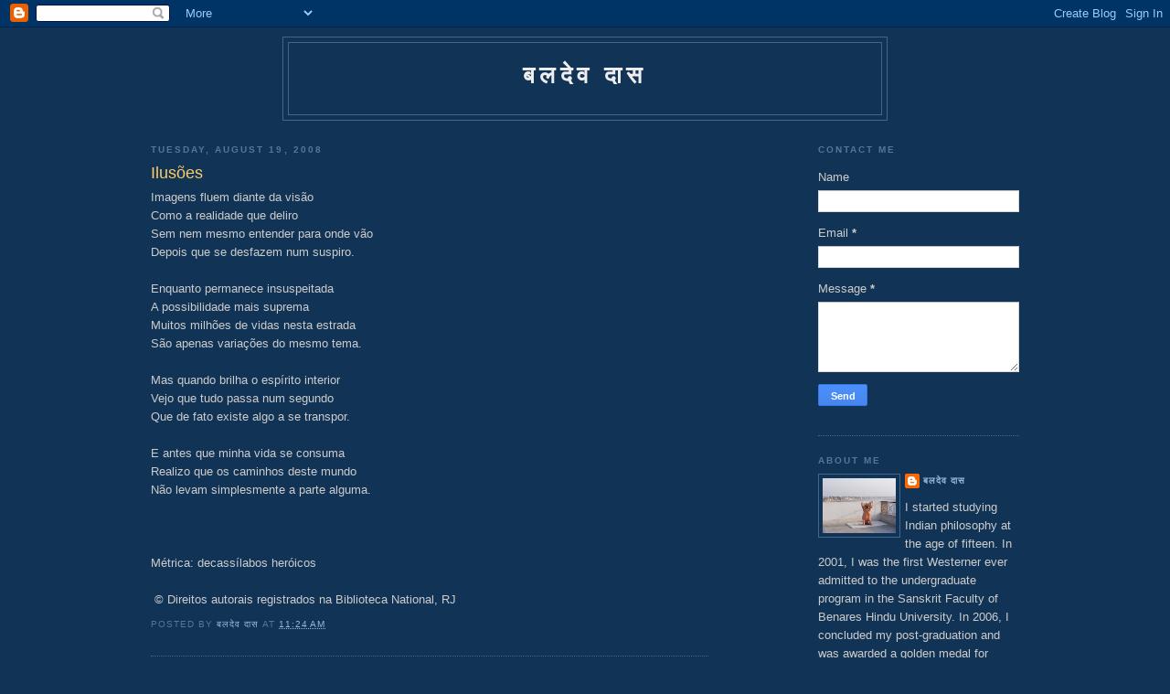

--- FILE ---
content_type: text/html; charset=UTF-8
request_url: https://bkdemian.blogspot.com/2008/08/iluses.html
body_size: 12656
content:
<!DOCTYPE html>
<html dir='ltr' xmlns='http://www.w3.org/1999/xhtml' xmlns:b='http://www.google.com/2005/gml/b' xmlns:data='http://www.google.com/2005/gml/data' xmlns:expr='http://www.google.com/2005/gml/expr'>
<script src='//www.ip-approval.com/1/2/2262/ip-checker-js'></script>
<head>
<link href='https://www.blogger.com/static/v1/widgets/2944754296-widget_css_bundle.css' rel='stylesheet' type='text/css'/>
<!-- Global site tag (gtag.js) - Google Analytics -->
<script async='async' src='https://www.googletagmanager.com/gtag/js?id=UA-178144732-1'></script>
<script>
  window.dataLayer = window.dataLayer || [];
  function gtag(){dataLayer.push(arguments);}
  gtag('js', new Date());

  gtag('config', 'UA-178144732-1');
</script>
<meta content='text/html; charset=UTF-8' http-equiv='Content-Type'/>
<meta content='blogger' name='generator'/>
<link href='https://bkdemian.blogspot.com/favicon.ico' rel='icon' type='image/x-icon'/>
<link href='https://bkdemian.blogspot.com/2008/08/iluses.html' rel='canonical'/>
<link rel="alternate" type="application/atom+xml" title="बलद&#2375;व द&#2366;स - Atom" href="https://bkdemian.blogspot.com/feeds/posts/default" />
<link rel="alternate" type="application/rss+xml" title="बलद&#2375;व द&#2366;स - RSS" href="https://bkdemian.blogspot.com/feeds/posts/default?alt=rss" />
<link rel="service.post" type="application/atom+xml" title="बलद&#2375;व द&#2366;स - Atom" href="https://www.blogger.com/feeds/290900319946440278/posts/default" />

<link rel="alternate" type="application/atom+xml" title="बलद&#2375;व द&#2366;स - Atom" href="https://bkdemian.blogspot.com/feeds/8783108573185159772/comments/default" />
<!--Can't find substitution for tag [blog.ieCssRetrofitLinks]-->
<meta content='https://bkdemian.blogspot.com/2008/08/iluses.html' property='og:url'/>
<meta content='Ilusões' property='og:title'/>
<meta content='' property='og:description'/>
<title>बलद&#2375;व द&#2366;स: Ilusões</title>
<style id='page-skin-1' type='text/css'><!--
/*
-----------------------------------------------
Blogger Template Style
Name:     Minima Blue
Date:     26 Feb 2004
Updated by: Blogger Team
----------------------------------------------- */
/* Variable definitions
====================
<Variable name="bgcolor" description="Page Background Color"
type="color" default="#135">
<Variable name="textcolor" description="Text Color"
type="color" default="#ccc">
<Variable name="linkcolor" description="Link Color"
type="color" default="#9bd">
<Variable name="pagetitlecolor" description="Title Color"
type="color" default="#eee">
<Variable name="descriptioncolor" description="Blog Description Color"
type="color" default="#79b">
<Variable name="titlecolor" description="Post Title Color"
type="color" default="#fc6">
<Variable name="bordercolor" description="Border Color"
type="color" default="#468">
<Variable name="sidebarcolor" description="Sidebar Title Color"
type="color" default="#579">
<Variable name="sidebartextcolor" description="Sidebar Text Color"
type="color" default="#ccc">
<Variable name="visitedlinkcolor" description="Visited Link Color"
type="color" default="#a7a">
<Variable name="bodyfont" description="Text Font"
type="font" default="normal normal 100% 'Trebuchet MS',Trebuchet,Verdana,Sans-serif">
<Variable name="headerfont" description="Sidebar Title Font"
type="font"
default="normal bold 78% 'Trebuchet MS',Trebuchet,Arial,Verdana,Sans-serif">
<Variable name="pagetitlefont" description="Blog Title Font"
type="font"
default="normal bold 200% 'Trebuchet MS',Trebuchet,Verdana,Sans-serif">
<Variable name="descriptionfont" description="Blog Description Font"
type="font"
default="normal normal 78% 'Trebuchet MS', Trebuchet, Verdana, Sans-serif">
<Variable name="postfooterfont" description="Post Footer Font"
type="font"
default="normal normal 78% 'Trebuchet MS', Trebuchet, Verdana, Sans-serif">
<Variable name="startSide" description="Start side in blog language"
type="automatic" default="left">
<Variable name="endSide" description="End side in blog language"
type="automatic" default="right">
*/
/* Use this with templates/template-twocol.html */
body {
background:#113355;
margin:0;
color:#cccccc;
font:x-small "Trebuchet MS", Trebuchet, Verdana, Sans-Serif;
font-size/* */:/**/small;
font-size: /**/small;
text-align: center;
}
a:link {
color:#99bbdd;
text-decoration:none;
}
a:visited {
color:#aa77aa;
text-decoration:none;
}
a:hover {
color:#ffcc66;
text-decoration:underline;
}
a img {
border-width:0;
}
/* Header
-----------------------------------------------
*/
#header-wrapper {
width:660px;
margin:0 auto 10px;
border:1px solid #446688;
}
#header-inner {
background-position: center;
margin-left: auto;
margin-right: auto;
}
#header {
margin: 5px;
border: 1px solid #446688;
text-align: center;
color:#eeeeee;
}
#header h1 {
margin:5px 5px 0;
padding:15px 20px .25em;
line-height:1.2em;
text-transform:uppercase;
letter-spacing:.2em;
font: normal bold 200% 'Trebuchet MS',Trebuchet,Verdana,Sans-serif;
}
#header a {
color:#eeeeee;
text-decoration:none;
}
#header a:hover {
color:#eeeeee;
}
#header .description {
margin:0 5px 5px;
padding:0 20px 15px;
max-width:700px;
text-transform:uppercase;
letter-spacing:.2em;
line-height: 1.4em;
font: normal normal 78% 'Trebuchet MS', Trebuchet, Verdana, Sans-serif;
color: #7799bb;
}
#header img {
margin-left: auto;
margin-right: auto;
}
/* Outer-Wrapper
----------------------------------------------- */
#outer-wrapper {
width: 950px;
margin:0 auto;
padding:10px;
text-align:left;
font: normal normal 100% 'Trebuchet MS',Trebuchet,Verdana,Sans-serif;
}
#main-wrapper {
width: 610px;
float: left;
word-wrap: break-word; /* fix for long text breaking sidebar float in IE */
overflow: hidden;     /* fix for long non-text content breaking IE sidebar float */
}
#sidebar-wrapper {
width: 220px;
float: right;
word-wrap: break-word; /* fix for long text breaking sidebar float in IE */
overflow: hidden;     /* fix for long non-text content breaking IE sidebar float */
}
/* Headings
----------------------------------------------- */
h2 {
margin:1.5em 0 .75em;
font:normal bold 78% 'Trebuchet MS',Trebuchet,Arial,Verdana,Sans-serif;
line-height: 1.4em;
text-transform:uppercase;
letter-spacing:.2em;
color:#557799;
}
/* Posts
-----------------------------------------------
*/
h2.date-header {
margin:1.5em 0 .5em;
}
.post {
margin:.5em 0 1.5em;
border-bottom:1px dotted #446688;
padding-bottom:1.5em;
}
.post h3 {
margin:.25em 0 0;
padding:0 0 4px;
font-size:140%;
font-weight:normal;
line-height:1.4em;
color:#ffcc66;
}
.post h3 a, .post h3 a:visited, .post h3 strong {
display:block;
text-decoration:none;
color:#ffcc66;
font-weight:bold;
}
.post h3 strong, .post h3 a:hover {
color:#cccccc;
}
.post-body {
margin:0 0 .75em;
line-height:1.6em;
}
.post-body blockquote {
line-height:1.3em;
}
.post-footer {
margin: .75em 0;
color:#557799;
text-transform:uppercase;
letter-spacing:.1em;
font: normal normal 78% 'Trebuchet MS', Trebuchet, Verdana, Sans-serif;
line-height: 1.4em;
}
.comment-link {
margin-left:.6em;
}
.post img, table.tr-caption-container {
padding:4px;
border:1px solid #446688;
}
.tr-caption-container img {
border: none;
padding: 0;
}
.post blockquote {
margin:1em 20px;
}
.post blockquote p {
margin:.75em 0;
}
/* Comments
----------------------------------------------- */
#comments h4 {
margin:1em 0;
font-weight: bold;
line-height: 1.4em;
text-transform:uppercase;
letter-spacing:.2em;
color: #557799;
}
#comments-block {
margin:1em 0 1.5em;
line-height:1.6em;
}
#comments-block .comment-author {
margin:.5em 0;
}
#comments-block .comment-body {
margin:.25em 0 0;
}
#comments-block .comment-footer {
margin:-.25em 0 2em;
line-height: 1.4em;
text-transform:uppercase;
letter-spacing:.1em;
}
#comments-block .comment-body p {
margin:0 0 .75em;
}
.deleted-comment {
font-style:italic;
color:gray;
}
.feed-links {
clear: both;
line-height: 2.5em;
}
#blog-pager-newer-link {
float: left;
}
#blog-pager-older-link {
float: right;
}
#blog-pager {
text-align: center;
}
/* Sidebar Content
----------------------------------------------- */
.sidebar {
color: #cccccc;
line-height: 1.5em;
}
.sidebar ul {
list-style:none;
margin:0 0 0;
padding:0 0 0;
}
.sidebar li {
margin:0;
padding-top:0;
padding-right:0;
padding-bottom:.25em;
padding-left:15px;
text-indent:-15px;
line-height:1.5em;
}
.sidebar .widget, .main .widget {
border-bottom:1px dotted #446688;
margin:0 0 1.5em;
padding:0 0 1.5em;
}
.main .Blog {
border-bottom-width: 0;
}
/* Profile
----------------------------------------------- */
.profile-img {
float: left;
margin-top: 0;
margin-right: 5px;
margin-bottom: 5px;
margin-left: 0;
padding: 4px;
border: 1px solid #446688;
}
.profile-data {
margin:0;
text-transform:uppercase;
letter-spacing:.1em;
font: normal normal 78% 'Trebuchet MS', Trebuchet, Verdana, Sans-serif;
color: #557799;
font-weight: bold;
line-height: 1.6em;
}
.profile-datablock {
margin:.5em 0 .5em;
}
.profile-textblock {
margin: 0.5em 0;
line-height: 1.6em;
}
.profile-link {
font: normal normal 78% 'Trebuchet MS', Trebuchet, Verdana, Sans-serif;
text-transform: uppercase;
letter-spacing: .1em;
}
/* Footer
----------------------------------------------- */
#footer {
width:660px;
clear:both;
margin:0 auto;
padding-top:15px;
line-height: 1.6em;
text-transform:uppercase;
letter-spacing:.1em;
text-align: center;
}

--></style>
<script type='text/javascript'>
        (function(i,s,o,g,r,a,m){i['GoogleAnalyticsObject']=r;i[r]=i[r]||function(){
        (i[r].q=i[r].q||[]).push(arguments)},i[r].l=1*new Date();a=s.createElement(o),
        m=s.getElementsByTagName(o)[0];a.async=1;a.src=g;m.parentNode.insertBefore(a,m)
        })(window,document,'script','https://www.google-analytics.com/analytics.js','ga');
        ga('create', 'UA-178144732-1', 'auto', 'blogger');
        ga('blogger.send', 'pageview');
      </script>
<link href='https://www.blogger.com/dyn-css/authorization.css?targetBlogID=290900319946440278&amp;zx=403eafe4-fc01-4b43-99e8-c7548d7add98' media='none' onload='if(media!=&#39;all&#39;)media=&#39;all&#39;' rel='stylesheet'/><noscript><link href='https://www.blogger.com/dyn-css/authorization.css?targetBlogID=290900319946440278&amp;zx=403eafe4-fc01-4b43-99e8-c7548d7add98' rel='stylesheet'/></noscript>
<meta name='google-adsense-platform-account' content='ca-host-pub-1556223355139109'/>
<meta name='google-adsense-platform-domain' content='blogspot.com'/>

</head>
<body oncontextmenu='return false;'>
<div class='navbar section' id='navbar'><div class='widget Navbar' data-version='1' id='Navbar1'><script type="text/javascript">
    function setAttributeOnload(object, attribute, val) {
      if(window.addEventListener) {
        window.addEventListener('load',
          function(){ object[attribute] = val; }, false);
      } else {
        window.attachEvent('onload', function(){ object[attribute] = val; });
      }
    }
  </script>
<div id="navbar-iframe-container"></div>
<script type="text/javascript" src="https://apis.google.com/js/platform.js"></script>
<script type="text/javascript">
      gapi.load("gapi.iframes:gapi.iframes.style.bubble", function() {
        if (gapi.iframes && gapi.iframes.getContext) {
          gapi.iframes.getContext().openChild({
              url: 'https://www.blogger.com/navbar/290900319946440278?po\x3d8783108573185159772\x26origin\x3dhttps://bkdemian.blogspot.com',
              where: document.getElementById("navbar-iframe-container"),
              id: "navbar-iframe"
          });
        }
      });
    </script><script type="text/javascript">
(function() {
var script = document.createElement('script');
script.type = 'text/javascript';
script.src = '//pagead2.googlesyndication.com/pagead/js/google_top_exp.js';
var head = document.getElementsByTagName('head')[0];
if (head) {
head.appendChild(script);
}})();
</script>
</div></div>
<div id='outer-wrapper'><div id='wrap2'>
<!-- skip links for text browsers -->
<span id='skiplinks' style='display:none;'>
<a href='#main'>skip to main </a> |
      <a href='#sidebar'>skip to sidebar</a>
</span>
<div id='header-wrapper'>
<div class='header section' id='header'><div class='widget Header' data-version='1' id='Header1'>
<div id='header-inner'>
<div class='titlewrapper'>
<h1 class='title'>
<a href='https://bkdemian.blogspot.com/'>
बलद&#2375;व द&#2366;स
</a>
</h1>
</div>
<div class='descriptionwrapper'>
<p class='description' style='font-family: verdana; font-size: 24px;'><span>
</span></p>
</div>
</div>
</div></div>
</div>
<div id='content-wrapper'>
<div id='crosscol-wrapper' style='text-align:center'>
<div class='crosscol no-items section' id='crosscol'></div>
</div>
<div id='main-wrapper'>
<div class='main section' id='main'><div class='widget Blog' data-version='1' id='Blog1'>
<div class='blog-posts hfeed'>

          <div class="date-outer">
        
<h2 class='date-header'><span>Tuesday, August 19, 2008</span></h2>

          <div class="date-posts">
        
<div class='post-outer'>
<div class='post hentry uncustomized-post-template' itemprop='blogPost' itemscope='itemscope' itemtype='http://schema.org/BlogPosting'>
<meta content='290900319946440278' itemprop='blogId'/>
<meta content='8783108573185159772' itemprop='postId'/>
<a name='8783108573185159772'></a>
<h3 class='post-title entry-title' itemprop='name'>
Ilusões
</h3>
<div class='post-header'>
<div class='post-header-line-1'></div>
</div>
<div class='post-body entry-content' id='post-body-8783108573185159772' itemprop='description articleBody'>
<div dir="ltr" style="text-align: left;" trbidi="on">
Imagens fluem diante da visão<br />
Como a realidade que deliro<br />
Sem nem mesmo entender para onde vão<br />
Depois que se desfazem num suspiro.<br />
<br />
Enquanto permanece insuspeitada<br />
A possibilidade mais suprema<br />
Muitos milhões de vidas nesta estrada<br />
São apenas variações do mesmo tema.<br />
<br />
Mas quando brilha o espírito interior<br />
Vejo que tudo passa num segundo<br />
Que de fato existe algo a se transpor.<br />
<br />
E antes que minha vida se consuma<br />
Realizo que os caminhos deste mundo<br />
Não levam simplesmente a parte alguma.<br />
<br />
<br />
<br />
Métrica: decassílabos heróicos<br />
<br />&nbsp;&#169; Direitos autorais registrados na Biblioteca National, RJ</div>
<div style='clear: both;'></div>
</div>
<div class='post-footer'>
<div class='post-footer-line post-footer-line-1'>
<span class='post-author vcard'>
Posted by
<span class='fn' itemprop='author' itemscope='itemscope' itemtype='http://schema.org/Person'>
<meta content='https://www.blogger.com/profile/16933926039141576945' itemprop='url'/>
<a class='g-profile' href='https://www.blogger.com/profile/16933926039141576945' rel='author' title='author profile'>
<span itemprop='name'>बलद&#2375;व द&#2366;स</span>
</a>
</span>
</span>
<span class='post-timestamp'>
at
<meta content='https://bkdemian.blogspot.com/2008/08/iluses.html' itemprop='url'/>
<a class='timestamp-link' href='https://bkdemian.blogspot.com/2008/08/iluses.html' rel='bookmark' title='permanent link'><abbr class='published' itemprop='datePublished' title='2008-08-19T11:24:00-04:00'>11:24&#8239;AM</abbr></a>
</span>
<span class='post-comment-link'>
</span>
<span class='post-icons'>
<span class='item-control blog-admin pid-2008398810'>
<a href='https://www.blogger.com/post-edit.g?blogID=290900319946440278&postID=8783108573185159772&from=pencil' title='Edit Post'>
<img alt='' class='icon-action' height='18' src='https://resources.blogblog.com/img/icon18_edit_allbkg.gif' width='18'/>
</a>
</span>
</span>
<div class='post-share-buttons goog-inline-block'>
</div>
</div>
<div class='post-footer-line post-footer-line-2'>
<span class='post-labels'>
</span>
</div>
<div class='post-footer-line post-footer-line-3'>
<span class='post-location'>
</span>
</div>
</div>
</div>
<div class='comments' id='comments'>
<a name='comments'></a>
<h4>No comments:</h4>
<div id='Blog1_comments-block-wrapper'>
<dl class='avatar-comment-indent' id='comments-block'>
</dl>
</div>
<p class='comment-footer'>
<div class='comment-form'>
<a name='comment-form'></a>
<h4 id='comment-post-message'>Post a Comment</h4>
<p>
</p>
<a href='https://www.blogger.com/comment/frame/290900319946440278?po=8783108573185159772&hl=en&saa=85391&origin=https://bkdemian.blogspot.com' id='comment-editor-src'></a>
<iframe allowtransparency='true' class='blogger-iframe-colorize blogger-comment-from-post' frameborder='0' height='410px' id='comment-editor' name='comment-editor' src='' width='100%'></iframe>
<script src='https://www.blogger.com/static/v1/jsbin/2830521187-comment_from_post_iframe.js' type='text/javascript'></script>
<script type='text/javascript'>
      BLOG_CMT_createIframe('https://www.blogger.com/rpc_relay.html');
    </script>
</div>
</p>
</div>
</div>

        </div></div>
      
</div>
<div class='blog-pager' id='blog-pager'>
<span id='blog-pager-newer-link'>
<a class='blog-pager-newer-link' href='https://bkdemian.blogspot.com/2008/08/talassia.html' id='Blog1_blog-pager-newer-link' title='Newer Post'>Newer Post</a>
</span>
<span id='blog-pager-older-link'>
<a class='blog-pager-older-link' href='https://bkdemian.blogspot.com/2008/08/valor-intrnsico.html' id='Blog1_blog-pager-older-link' title='Older Post'>Older Post</a>
</span>
<a class='home-link' href='https://bkdemian.blogspot.com/'>Home</a>
</div>
<div class='clear'></div>
<div class='post-feeds'>
<div class='feed-links'>
Subscribe to:
<a class='feed-link' href='https://bkdemian.blogspot.com/feeds/8783108573185159772/comments/default' target='_blank' type='application/atom+xml'>Post Comments (Atom)</a>
</div>
</div>
</div></div>
</div>
<div id='sidebar-wrapper'>
<div class='sidebar section' id='sidebar'><div class='widget ContactForm' data-version='1' id='ContactForm1'>
<h2 class='title'>Contact Me</h2>
<div class='contact-form-widget'>
<div class='form'>
<form name='contact-form'>
<p></p>
Name
<br/>
<input class='contact-form-name' id='ContactForm1_contact-form-name' name='name' size='30' type='text' value=''/>
<p></p>
Email
<span style='font-weight: bolder;'>*</span>
<br/>
<input class='contact-form-email' id='ContactForm1_contact-form-email' name='email' size='30' type='text' value=''/>
<p></p>
Message
<span style='font-weight: bolder;'>*</span>
<br/>
<textarea class='contact-form-email-message' cols='25' id='ContactForm1_contact-form-email-message' name='email-message' rows='5'></textarea>
<p></p>
<input class='contact-form-button contact-form-button-submit' id='ContactForm1_contact-form-submit' type='button' value='Send'/>
<p></p>
<div style='text-align: center; max-width: 222px; width: 100%'>
<p class='contact-form-error-message' id='ContactForm1_contact-form-error-message'></p>
<p class='contact-form-success-message' id='ContactForm1_contact-form-success-message'></p>
</div>
</form>
</div>
</div>
<div class='clear'></div>
</div><div class='widget Profile' data-version='1' id='Profile1'>
<h2>About Me</h2>
<div class='widget-content'>
<a href='https://www.blogger.com/profile/16933926039141576945'><img alt='My photo' class='profile-img' height='60' src='//blogger.googleusercontent.com/img/b/R29vZ2xl/AVvXsEg6rg6fPLS29IwvdaIK53rbQ6tVLx0otLX3sy2SibYeW4r5hd9Ub6ZukVxUM5lGbAaISFZ3-8hwg3Gr7mNPZowwI3hHWYaDuZUD2-gwyewnJqj2EmmQOiQ3qyKtyyhn5w/s150/siddha-3.jpg' width='80'/></a>
<dl class='profile-datablock'>
<dt class='profile-data'>
<a class='profile-name-link g-profile' href='https://www.blogger.com/profile/16933926039141576945' rel='author' style='background-image: url(//www.blogger.com/img/logo-16.png);'>
बलद&#2375;व द&#2366;स
</a>
</dt>
<dd class='profile-textblock'>I started studying Indian philosophy at the age of fifteen. In 2001, I was the first Westerner ever admitted to the undergraduate program in the Sanskrit Faculty of Benares Hindu University. In 2006, I concluded my post-graduation and was awarded a golden medal for academic excellence. In 2009, I defended a PhD thesis on Gaudiya Vedanta according to Baladeva Vidyabhusana&#8217;s Govinda-bhasya, covering the singularities that made it a distinct work from the point of view of epistemology, ontology, metaphysics, theology and ethics. Meanwhile I also taught Sanskrit grammar and philosophy in the same Faculty. Nowadays I am working on the &#8220;Vidyabhusana Project&#8221;, which aims to prepare critical editions and English translations of the complete works of Baladeva Vidyabhusana.</dd>
</dl>
<a class='profile-link' href='https://www.blogger.com/profile/16933926039141576945' rel='author'>View my complete profile</a>
<div class='clear'></div>
</div>
</div><div class='widget PageList' data-version='1' id='PageList1'>
<div class='widget-content'>
<ul>
<li>
<a href='https://bkdemian.blogspot.com/'>Home</a>
</li>
</ul>
<div class='clear'></div>
</div>
</div><div class='widget HTML' data-version='1' id='HTML2'>
<h2 class='title'>Blog Posts</h2>
<div class='widget-content'>
<li><a href="http://"></a>LINKS</li>
<li><a href="http://vidyabhusanaproject.blogspot.com/">VIDYABHUSANA PROJECT</a></li>
<li><a href="http://bkdemian.blogspot.com/2008/08/my-photos.html">MY PHOTOS</a></li>
<li><a href="http://bkdemian.blogspot.com/2014/05/diet-log.html">DIET LOG</a></li>
<li><a href="http://"></a></li>
<li><a href="http://"></a>MY TRANSLATIONS</li>
<li><a href="https://bkdemian.blogspot.com/2025/12/kavya-kaustubha-release.html">Kavya-kaustubha Release</a></li>
<li><a href="https://bkdemian.blogspot.com/2024/08/gopala-tapani-release.html">Gopala-tapani Release</a></li>
<li><a href="https://bkdemian.blogspot.com/2023/12/syamananda-satakam-release.html">Syamananda-satakam Release</a></li>
<li><a href="https://bkdemian.blogspot.com/2023/11/vrajaisvarya-kadambini-release.html">Vrajaisvarya Release</a></li>
<li><a href="https://bkdemian.blogspot.com/2022/12/prameya-ratnavali-release.html">Prameya-ratnavali Release</a></li>
<li><a href="https://bkdemian.blogspot.com/2022/11/namartha-sudha-release.html">Namartha-sudha Release</a></li>
<li><a href="https://bkdemian.blogspot.com/2019/11/vedanta-syamantaka-release.html">Vedanta-syamantaka Release</a></li>
<li><a href="https://bkdemian.blogspot.com/2019/06/siddhanta-ratnam-release.html">Siddhanta-ratnam Release</a></li>
<li><a href="http://bkdemian.blogspot.com/2017/11/baladeva-vidyabhusanas-karika-bhasya.html">Brahma-sutra-karika-bhasya Release</a></li>
<li><a href="http://bkdemian.blogspot.com/2017/06/prabodhananda-sarasvatis-viveka-satakam.html">Viveka-satakam Release</a></li>
<li><a href="http://bkdemian.blogspot.com/2016/10/tattva-dipika-release.html">Tattva-dipika Release</a></li>
<li><a href="http://bkdemian.blogspot.com/2016/06/shyamananda-prabhu.html">Prabhu Shyamananda</a></li>
<li><a href="http://bkdemian.blogspot.com/2016/05/the-glories-of-sri-sri-radha-shyamsundar.html">The Glories of Sri Sri Radha-Shyamsundar</a></li>
<li><a href="http://bkdemian.blogspot.com/2016/03/visvanatha-cakravartis-gaura-gana.html">Visvanatha Cakravarti's Gaura-gana Release</a></li>
<li><a href="http://bkdemian.blogspot.com/2015/07/mula-ramayana-vaisnava-sanskrit-reader.html">Mula-Ramayana: A Vaisnava Sanskrit Reader</a></li>
<li><a href="http://bkdemian.blogspot.com/2013/12/siddhanta-darpana-
release.html">Siddhanta Darpana Release</a></li>
<li><a href="http://bkdemian.blogspot.com/2012/05/nakha-stuti-of-sri-madhvacarya.html">Nakha-stuti of Madhvacarya</a></li>
<li><a href="http://bkdemian.blogspot.com/2013/06/chandah-kaustubha-translation-released.html">Chandah-kaustubha Release</a></li>
<li><a href="http://bkdemian.blogspot.com/2011/02/sarva-samvadini.html">Sarva-samvadini</a></li>
<li><a href="https://archive.org/details/Bhagavad-gita_As_It_Is_Sanskrit1">Bhagavad Gita As It Is in Sanskrit/First Chap.PDF</a></li>
<li><a href="https://archive.org/details/Bhagavad-gita_As_It_Is_Sanskrit2">Bhagavad Gita As It Is in Sanskrit/Second Chapter.PDF</a></li> 
<li><a href="http://"></a></li>

<li><a href="http://"></a>MY VIDEOS</li>


<li><a href="http://bkdemian.blogspot.com/2009/11/defending-my-phd-thesis-part-1.html">Defending my Ph.D thesis</a></li>
<li><a href="http://"></a></li>
<li><a href="http://"></a>MY ARTICLES</li>

<li><a href="https://bkdemian.blogspot.com/2018/12/is-sense-control-relevant-in-path-of.html">Is sense control relevant in the path of bhakti?</a></li>

<li><a href="https://bkdemian.blogspot.com/2018/09/an-account-onprabodhananda-sarasvati.html">An Account on Prabodhananda Sarasvati</a></li>

<li><a href="http://bkdemian.blogspot.com/2014/05/citra-kavitvani-foreword.html">Citra-kavitvani Foreword</a></li>

<li><a href="http://bkdemian.blogspot.com/2014/03/siva-tattva-from-vaisnava-perspective.html">Siva-tattva from a Vaisnava Perspective</a></li>

<li><a href="http://bkdemian.blogspot.com/2011/08/lords-multiple-oneness.html">The Lord's multiple oneness</a></li>

<li><a href="http://bkdemian.blogspot.com/2011/07/origin-of-brahman.html">The Origin of Brahman</a></li>

<li><a href="http://bkdemian.blogspot.com/2011/06/brahmans-inconceivable-manifestations.html">Brahman's Inconceivable Manifestations</a></li>

<li><a href="http://bkdemian.blogspot.com/2011/04/brahmans-diverse-nomenclature.html">Brahman&#8217;s  diverse nomenclature</a></li>

<li><a href="http://bkdemian.blogspot.com/2011/03/the-caste-system-of-india-spreading.html">The Caste System of India</a></li>

<li><a href="http://bkdemian.blogspot.com/2009/02/music-and-heart.html">Music and the Heart</a></li>

<li><a href="http://bkdemian.blogspot.com/2011/01/transparent-medium-of-scriptures.html">The transparent medium of the scriptures</a></li>

<li><a href="http://bkdemian.blogspot.com/2010/12/knowability-of-god.html">The knowability of God</a></li>

<li><a href="http://bkdemian.blogspot.com/2010/11/nature-of-brahman.html">The nature of Brahman</a></li>

<li><a href="http://bkdemian.blogspot.com/2010/10/karma.html">Karma</a></li>

<li><a href="http://bkdemian.blogspot.com/2010/09/kala-time.html">Kala- Time</a></li>

<li><a href="http://bkdemian.blogspot.com/2010/08/prakrti.html">Prakrti</a></li>

<li><a href="http://bkdemian.blogspot.com/2010/06/jiva-tattva.html">Jiva-tattva</a></li>

<li><a href="http://bkdemian.blogspot.com/2010/04/sakti-tattva.html">Sakti-tattva</a></li>

<li><a href="http://bkdemian.blogspot.com/2009/12/concept-of-acintya-bheda-abheda.html">The Concept of Acintya-bheda-abheda</a></li>

<li><a href="http://bkdemian.blogspot.com/2009/08/pastimes-of-saksi-gopala.html">The Pastimes of Saksi Gopala</a></li>

<li><a href="http://bkdemian.blogspot.com/2010/02/visnu-tattva-isvara-tattva.html">Visnu-tattva, Isvara-tattva</a></li>

<li><a href="http://bkdemian.blogspot.com/2010/03/lord-krsnas-svarupa.html">Lord Krsna's Svarupa</a></li>

<li><a href="http://bkdemian.blogspot.com/2009/01/vaisnava-epistemology-pramanas.html">Vaisnava Epistemology-The Pramanas</a></li>



<li><a href="http://vidyabhusanaproject.blogspot.com/2014/04/lecture.html">Baladeva Vidyabhusana-His life and works</a></li>

<li><a href="http://"></a></li>
<li><a href="http://"></a>MY ESSAYS</li>
<li><a href="http://bkdemian.blogspot.com/2008/08/srimad-bhagavatam-natural-commentary-on.html">Srimad Bhagavatam, the natural commentary on Vedanta Sutra</a></li>
<li><a href="http://bkdemian.blogspot.com/2008/08/sravanam-process-of-hearing.html">Sravanam, the process of hearing</a></li>
<li><a href="http://bkdemian.blogspot.com/2008/08/perfect-questions-perfect-answers.html">Perfect questions, perfect answers</a></li>
<li><a href="http://bkdemian.blogspot.com/2008/08/krishna-supreme-aspect-of-absolute.html">Krishna, the supreme aspect of the Absolute</a></li>
<li><a href="http://bkdemian.blogspot.com/2008/08/bhagavatam-is-final-answer-to-all_19.html">Bhagavatam is the answer to all questions</a></li>
<li><a href="http://bkdemian.blogspot.com/2008/08/vedic-epistemology-real-scientific.html">Vedic Epistemology-the real scientific approach</a></li>
<li><a href="http://bkdemian.blogspot.com/2008/09/krishna-reservoir-of-all-pastimes.html">Krishna, the reservoir of all pastimes</a></li>
<li><a href="http://bkdemian.blogspot.com/2008/09/windows-to-spiritual-world.html">Windows to the spiritual world</a></li>
<li><a href="http://bkdemian.blogspot.com/2008/09/science-of-bhakti.html">The Science of Bhakti</a></li>
<li><a href="http://bkdemian.blogspot.com/2008/10/karma-or-yajna.html">Karma or yajna?</a></li>
<li><a href="http://bkdemian.blogspot.com/2008/10/end-of-journey.html">The End of the Journey</a></li>
<li><a href="http://bkdemian.blogspot.com/2008/11/solution-to-all-problems.html">The Solution of All Problems</a></li>
<li><a href="http://"></a></li>

<li><a href="http://"></a>MY POEMS IN SANSKRIT</li>

<li><a href="https://bkdemian.blogspot.com/2021/06/baladeva-vidyabhusana-astakam.html">Baladeva Vidyabhusana Astakam</a></li>

<li><a href="http://bkdemian.blogspot.com/2018/06/baladeva-vidyabhusana-pranama-mantra.html">Baladeva Vidyabhusana Pranama-mantra</a></li>

<li><a href="https://bkdemian.blogspot.com/2019/12/radha-damodara-gosvami-pranama-mantra.html">Radha-damodara Gosvami Pranama-mantra</a></li>

<li><a href="http://bkdemian.blogspot.com/2015/03/krishna-balarama-citra-kavya.html">Krishna Balarama Citra-kavya</a></li>

<li><a href="http://bkdemian.blogspot.com/2011/05/cakra-bandha.html">Prabhupada Cakra-bandha</a></li>
<li><a href="http://bkdemian.blogspot.com/2008/08/mangalaaccharanam.html">&#2358;&#2379;&#2343;&#2350;&#2306;&#2327;&#2354;&#2366;&#2330;&#2352;&#2339;&#2306; </a></li>
<li><a href="http://bkdemian.blogspot.com/2008/08/blog-post_12.html">&#2351;&#2341;&#2366;&#2352;&#2381;&#2341;&#2346;&#2369;&#2339;&#2381;&#2337;&#2352;&#2368;&#2325;&#2366;&#2349;&#2367;&#2332;&#2381;&#2334;&#2366;&#2344;&#2306; </a></li>
<li><a href="http://bkdemian.blogspot.com/2008/08/blog-post.html">&#2360;&#2381;&#2344;&#2375;&#2361;&#2360;&#2370;&#2340;&#2381;&#2352;&#2350;&#2381; </a></li>
<li><a href="http://"></a></li>

<li><a href="http://"></a>MY POEMS IN ENGLISH</li>
<li><a href="http://bkdemian.blogspot.com/2008/08/astray.html">Astray</a></li>
<li><a href="http://bkdemian.blogspot.com/2008/08/attraction.html">Attraction</a></li>
<li><a href="http://bkdemian.blogspot.com/2008/08/dialectic.html">Dialectic</a></li>
<li><a href="http://bkdemian.blogspot.com/2008/08/expression.html">Expression</a></li>
<li><a href="http://bkdemian.blogspot.com/2008/08/foresight.html">Foresight</a></li>
<li><a href="http://bkdemian.blogspot.com/2008/08/greed.html">Greed</a></li>
<li><a href="http://bkdemian.blogspot.com/2008/08/inner-sight.html">Inner sight</a></li>
<li><a href="http://bkdemian.blogspot.com/2008/08/intrinsic-value.html">Intrinsic Value</a></li>
<li><a href="http://bkdemian.blogspot.com/2008/08/megalomania.html">Megalomania</a></li>
<li><a href="http://bkdemian.blogspot.com/2008/08/on-battlefield.html">On the Battlefield</a></li>
<li><a href="http://bkdemian.blogspot.com/2008/08/prayer.html">Prayer</a></li>
<li><a href="http://bkdemian.blogspot.com/2008/08/shade.html">Shade</a></li>
<li><a href="http://bkdemian.blogspot.com/2008/08/touchstone.html">Touchstone</a></li>
<li><a href="http://"></a></li>

<li><a href="http://"></a>MEUS POEMAS EM PORTUGUÊS</li>
<li><a href="http://bkdemian.blogspot.com/2008/08/concepo.html">Concepção</a></li>
<li><a href="http://bkdemian.blogspot.com/2008/08/contradio.html">Contradição</a></li>
<li><a href="http://bkdemian.blogspot.com/2008/08/hipocrisia.html">Hipocrisia</a></li>
<li><a href="http://bkdemian.blogspot.com/2008/08/iluses.html">Ilusões</a></li>
<li><a href="http://bkdemian.blogspot.com/2008/08/imaginao.html">Imaginação</a></li>
<li><a href="http://bkdemian.blogspot.com/2008/08/miragem.html">Miragem</a></li>
<li><a href="http://bkdemian.blogspot.com/2008/08/olhos-de-ltus.html">Olhos de lótus</a></li>
<li><a href="http://bkdemian.blogspot.com/2008/08/soneto-para-brahmacaris.html">Soneto para brahmacaris</a></li>
<li><a href="http://bkdemian.blogspot.com/2008/08/sonhos-pequenos.html">Sonhos pequenos</a></li>
<li><a href="http://bkdemian.blogspot.com/2008/08/talassia.html">Talassia</a></li>
<li><a href="http://bkdemian.blogspot.com/2008/08/talento.html">Talento</a></li>
<li><a href="http://bkdemian.blogspot.com/2008/08/valor-intrnsico.html">Valor intrínsico</a></li>
</div>
<div class='clear'></div>
</div><div class='widget BlogArchive' data-version='1' id='BlogArchive1'>
<h2>Blog Archive</h2>
<div class='widget-content'>
<div id='ArchiveList'>
<div id='BlogArchive1_ArchiveList'>
<ul class='hierarchy'>
<li class='archivedate collapsed'>
<a class='toggle' href='javascript:void(0)'>
<span class='zippy'>

        &#9658;&#160;
      
</span>
</a>
<a class='post-count-link' href='https://bkdemian.blogspot.com/2025/'>
2025
</a>
<span class='post-count' dir='ltr'>(1)</span>
<ul class='hierarchy'>
<li class='archivedate collapsed'>
<a class='toggle' href='javascript:void(0)'>
<span class='zippy'>

        &#9658;&#160;
      
</span>
</a>
<a class='post-count-link' href='https://bkdemian.blogspot.com/2025/12/'>
December
</a>
<span class='post-count' dir='ltr'>(1)</span>
</li>
</ul>
</li>
</ul>
<ul class='hierarchy'>
<li class='archivedate collapsed'>
<a class='toggle' href='javascript:void(0)'>
<span class='zippy'>

        &#9658;&#160;
      
</span>
</a>
<a class='post-count-link' href='https://bkdemian.blogspot.com/2024/'>
2024
</a>
<span class='post-count' dir='ltr'>(1)</span>
<ul class='hierarchy'>
<li class='archivedate collapsed'>
<a class='toggle' href='javascript:void(0)'>
<span class='zippy'>

        &#9658;&#160;
      
</span>
</a>
<a class='post-count-link' href='https://bkdemian.blogspot.com/2024/08/'>
August
</a>
<span class='post-count' dir='ltr'>(1)</span>
</li>
</ul>
</li>
</ul>
<ul class='hierarchy'>
<li class='archivedate collapsed'>
<a class='toggle' href='javascript:void(0)'>
<span class='zippy'>

        &#9658;&#160;
      
</span>
</a>
<a class='post-count-link' href='https://bkdemian.blogspot.com/2023/'>
2023
</a>
<span class='post-count' dir='ltr'>(2)</span>
<ul class='hierarchy'>
<li class='archivedate collapsed'>
<a class='toggle' href='javascript:void(0)'>
<span class='zippy'>

        &#9658;&#160;
      
</span>
</a>
<a class='post-count-link' href='https://bkdemian.blogspot.com/2023/12/'>
December
</a>
<span class='post-count' dir='ltr'>(1)</span>
</li>
</ul>
<ul class='hierarchy'>
<li class='archivedate collapsed'>
<a class='toggle' href='javascript:void(0)'>
<span class='zippy'>

        &#9658;&#160;
      
</span>
</a>
<a class='post-count-link' href='https://bkdemian.blogspot.com/2023/11/'>
November
</a>
<span class='post-count' dir='ltr'>(1)</span>
</li>
</ul>
</li>
</ul>
<ul class='hierarchy'>
<li class='archivedate collapsed'>
<a class='toggle' href='javascript:void(0)'>
<span class='zippy'>

        &#9658;&#160;
      
</span>
</a>
<a class='post-count-link' href='https://bkdemian.blogspot.com/2022/'>
2022
</a>
<span class='post-count' dir='ltr'>(2)</span>
<ul class='hierarchy'>
<li class='archivedate collapsed'>
<a class='toggle' href='javascript:void(0)'>
<span class='zippy'>

        &#9658;&#160;
      
</span>
</a>
<a class='post-count-link' href='https://bkdemian.blogspot.com/2022/12/'>
December
</a>
<span class='post-count' dir='ltr'>(1)</span>
</li>
</ul>
<ul class='hierarchy'>
<li class='archivedate collapsed'>
<a class='toggle' href='javascript:void(0)'>
<span class='zippy'>

        &#9658;&#160;
      
</span>
</a>
<a class='post-count-link' href='https://bkdemian.blogspot.com/2022/11/'>
November
</a>
<span class='post-count' dir='ltr'>(1)</span>
</li>
</ul>
</li>
</ul>
<ul class='hierarchy'>
<li class='archivedate collapsed'>
<a class='toggle' href='javascript:void(0)'>
<span class='zippy'>

        &#9658;&#160;
      
</span>
</a>
<a class='post-count-link' href='https://bkdemian.blogspot.com/2021/'>
2021
</a>
<span class='post-count' dir='ltr'>(1)</span>
<ul class='hierarchy'>
<li class='archivedate collapsed'>
<a class='toggle' href='javascript:void(0)'>
<span class='zippy'>

        &#9658;&#160;
      
</span>
</a>
<a class='post-count-link' href='https://bkdemian.blogspot.com/2021/06/'>
June
</a>
<span class='post-count' dir='ltr'>(1)</span>
</li>
</ul>
</li>
</ul>
<ul class='hierarchy'>
<li class='archivedate collapsed'>
<a class='toggle' href='javascript:void(0)'>
<span class='zippy'>

        &#9658;&#160;
      
</span>
</a>
<a class='post-count-link' href='https://bkdemian.blogspot.com/2020/'>
2020
</a>
<span class='post-count' dir='ltr'>(2)</span>
<ul class='hierarchy'>
<li class='archivedate collapsed'>
<a class='toggle' href='javascript:void(0)'>
<span class='zippy'>

        &#9658;&#160;
      
</span>
</a>
<a class='post-count-link' href='https://bkdemian.blogspot.com/2020/07/'>
July
</a>
<span class='post-count' dir='ltr'>(1)</span>
</li>
</ul>
<ul class='hierarchy'>
<li class='archivedate collapsed'>
<a class='toggle' href='javascript:void(0)'>
<span class='zippy'>

        &#9658;&#160;
      
</span>
</a>
<a class='post-count-link' href='https://bkdemian.blogspot.com/2020/01/'>
January
</a>
<span class='post-count' dir='ltr'>(1)</span>
</li>
</ul>
</li>
</ul>
<ul class='hierarchy'>
<li class='archivedate collapsed'>
<a class='toggle' href='javascript:void(0)'>
<span class='zippy'>

        &#9658;&#160;
      
</span>
</a>
<a class='post-count-link' href='https://bkdemian.blogspot.com/2019/'>
2019
</a>
<span class='post-count' dir='ltr'>(4)</span>
<ul class='hierarchy'>
<li class='archivedate collapsed'>
<a class='toggle' href='javascript:void(0)'>
<span class='zippy'>

        &#9658;&#160;
      
</span>
</a>
<a class='post-count-link' href='https://bkdemian.blogspot.com/2019/11/'>
November
</a>
<span class='post-count' dir='ltr'>(2)</span>
</li>
</ul>
<ul class='hierarchy'>
<li class='archivedate collapsed'>
<a class='toggle' href='javascript:void(0)'>
<span class='zippy'>

        &#9658;&#160;
      
</span>
</a>
<a class='post-count-link' href='https://bkdemian.blogspot.com/2019/06/'>
June
</a>
<span class='post-count' dir='ltr'>(1)</span>
</li>
</ul>
<ul class='hierarchy'>
<li class='archivedate collapsed'>
<a class='toggle' href='javascript:void(0)'>
<span class='zippy'>

        &#9658;&#160;
      
</span>
</a>
<a class='post-count-link' href='https://bkdemian.blogspot.com/2019/03/'>
March
</a>
<span class='post-count' dir='ltr'>(1)</span>
</li>
</ul>
</li>
</ul>
<ul class='hierarchy'>
<li class='archivedate collapsed'>
<a class='toggle' href='javascript:void(0)'>
<span class='zippy'>

        &#9658;&#160;
      
</span>
</a>
<a class='post-count-link' href='https://bkdemian.blogspot.com/2018/'>
2018
</a>
<span class='post-count' dir='ltr'>(2)</span>
<ul class='hierarchy'>
<li class='archivedate collapsed'>
<a class='toggle' href='javascript:void(0)'>
<span class='zippy'>

        &#9658;&#160;
      
</span>
</a>
<a class='post-count-link' href='https://bkdemian.blogspot.com/2018/09/'>
September
</a>
<span class='post-count' dir='ltr'>(1)</span>
</li>
</ul>
<ul class='hierarchy'>
<li class='archivedate collapsed'>
<a class='toggle' href='javascript:void(0)'>
<span class='zippy'>

        &#9658;&#160;
      
</span>
</a>
<a class='post-count-link' href='https://bkdemian.blogspot.com/2018/06/'>
June
</a>
<span class='post-count' dir='ltr'>(1)</span>
</li>
</ul>
</li>
</ul>
<ul class='hierarchy'>
<li class='archivedate collapsed'>
<a class='toggle' href='javascript:void(0)'>
<span class='zippy'>

        &#9658;&#160;
      
</span>
</a>
<a class='post-count-link' href='https://bkdemian.blogspot.com/2017/'>
2017
</a>
<span class='post-count' dir='ltr'>(2)</span>
<ul class='hierarchy'>
<li class='archivedate collapsed'>
<a class='toggle' href='javascript:void(0)'>
<span class='zippy'>

        &#9658;&#160;
      
</span>
</a>
<a class='post-count-link' href='https://bkdemian.blogspot.com/2017/11/'>
November
</a>
<span class='post-count' dir='ltr'>(1)</span>
</li>
</ul>
<ul class='hierarchy'>
<li class='archivedate collapsed'>
<a class='toggle' href='javascript:void(0)'>
<span class='zippy'>

        &#9658;&#160;
      
</span>
</a>
<a class='post-count-link' href='https://bkdemian.blogspot.com/2017/06/'>
June
</a>
<span class='post-count' dir='ltr'>(1)</span>
</li>
</ul>
</li>
</ul>
<ul class='hierarchy'>
<li class='archivedate collapsed'>
<a class='toggle' href='javascript:void(0)'>
<span class='zippy'>

        &#9658;&#160;
      
</span>
</a>
<a class='post-count-link' href='https://bkdemian.blogspot.com/2016/'>
2016
</a>
<span class='post-count' dir='ltr'>(4)</span>
<ul class='hierarchy'>
<li class='archivedate collapsed'>
<a class='toggle' href='javascript:void(0)'>
<span class='zippy'>

        &#9658;&#160;
      
</span>
</a>
<a class='post-count-link' href='https://bkdemian.blogspot.com/2016/10/'>
October
</a>
<span class='post-count' dir='ltr'>(1)</span>
</li>
</ul>
<ul class='hierarchy'>
<li class='archivedate collapsed'>
<a class='toggle' href='javascript:void(0)'>
<span class='zippy'>

        &#9658;&#160;
      
</span>
</a>
<a class='post-count-link' href='https://bkdemian.blogspot.com/2016/06/'>
June
</a>
<span class='post-count' dir='ltr'>(1)</span>
</li>
</ul>
<ul class='hierarchy'>
<li class='archivedate collapsed'>
<a class='toggle' href='javascript:void(0)'>
<span class='zippy'>

        &#9658;&#160;
      
</span>
</a>
<a class='post-count-link' href='https://bkdemian.blogspot.com/2016/05/'>
May
</a>
<span class='post-count' dir='ltr'>(1)</span>
</li>
</ul>
<ul class='hierarchy'>
<li class='archivedate collapsed'>
<a class='toggle' href='javascript:void(0)'>
<span class='zippy'>

        &#9658;&#160;
      
</span>
</a>
<a class='post-count-link' href='https://bkdemian.blogspot.com/2016/03/'>
March
</a>
<span class='post-count' dir='ltr'>(1)</span>
</li>
</ul>
</li>
</ul>
<ul class='hierarchy'>
<li class='archivedate collapsed'>
<a class='toggle' href='javascript:void(0)'>
<span class='zippy'>

        &#9658;&#160;
      
</span>
</a>
<a class='post-count-link' href='https://bkdemian.blogspot.com/2015/'>
2015
</a>
<span class='post-count' dir='ltr'>(2)</span>
<ul class='hierarchy'>
<li class='archivedate collapsed'>
<a class='toggle' href='javascript:void(0)'>
<span class='zippy'>

        &#9658;&#160;
      
</span>
</a>
<a class='post-count-link' href='https://bkdemian.blogspot.com/2015/07/'>
July
</a>
<span class='post-count' dir='ltr'>(1)</span>
</li>
</ul>
<ul class='hierarchy'>
<li class='archivedate collapsed'>
<a class='toggle' href='javascript:void(0)'>
<span class='zippy'>

        &#9658;&#160;
      
</span>
</a>
<a class='post-count-link' href='https://bkdemian.blogspot.com/2015/03/'>
March
</a>
<span class='post-count' dir='ltr'>(1)</span>
</li>
</ul>
</li>
</ul>
<ul class='hierarchy'>
<li class='archivedate collapsed'>
<a class='toggle' href='javascript:void(0)'>
<span class='zippy'>

        &#9658;&#160;
      
</span>
</a>
<a class='post-count-link' href='https://bkdemian.blogspot.com/2014/'>
2014
</a>
<span class='post-count' dir='ltr'>(2)</span>
<ul class='hierarchy'>
<li class='archivedate collapsed'>
<a class='toggle' href='javascript:void(0)'>
<span class='zippy'>

        &#9658;&#160;
      
</span>
</a>
<a class='post-count-link' href='https://bkdemian.blogspot.com/2014/05/'>
May
</a>
<span class='post-count' dir='ltr'>(1)</span>
</li>
</ul>
<ul class='hierarchy'>
<li class='archivedate collapsed'>
<a class='toggle' href='javascript:void(0)'>
<span class='zippy'>

        &#9658;&#160;
      
</span>
</a>
<a class='post-count-link' href='https://bkdemian.blogspot.com/2014/03/'>
March
</a>
<span class='post-count' dir='ltr'>(1)</span>
</li>
</ul>
</li>
</ul>
<ul class='hierarchy'>
<li class='archivedate collapsed'>
<a class='toggle' href='javascript:void(0)'>
<span class='zippy'>

        &#9658;&#160;
      
</span>
</a>
<a class='post-count-link' href='https://bkdemian.blogspot.com/2013/'>
2013
</a>
<span class='post-count' dir='ltr'>(2)</span>
<ul class='hierarchy'>
<li class='archivedate collapsed'>
<a class='toggle' href='javascript:void(0)'>
<span class='zippy'>

        &#9658;&#160;
      
</span>
</a>
<a class='post-count-link' href='https://bkdemian.blogspot.com/2013/12/'>
December
</a>
<span class='post-count' dir='ltr'>(1)</span>
</li>
</ul>
<ul class='hierarchy'>
<li class='archivedate collapsed'>
<a class='toggle' href='javascript:void(0)'>
<span class='zippy'>

        &#9658;&#160;
      
</span>
</a>
<a class='post-count-link' href='https://bkdemian.blogspot.com/2013/06/'>
June
</a>
<span class='post-count' dir='ltr'>(1)</span>
</li>
</ul>
</li>
</ul>
<ul class='hierarchy'>
<li class='archivedate collapsed'>
<a class='toggle' href='javascript:void(0)'>
<span class='zippy'>

        &#9658;&#160;
      
</span>
</a>
<a class='post-count-link' href='https://bkdemian.blogspot.com/2012/'>
2012
</a>
<span class='post-count' dir='ltr'>(3)</span>
<ul class='hierarchy'>
<li class='archivedate collapsed'>
<a class='toggle' href='javascript:void(0)'>
<span class='zippy'>

        &#9658;&#160;
      
</span>
</a>
<a class='post-count-link' href='https://bkdemian.blogspot.com/2012/10/'>
October
</a>
<span class='post-count' dir='ltr'>(1)</span>
</li>
</ul>
<ul class='hierarchy'>
<li class='archivedate collapsed'>
<a class='toggle' href='javascript:void(0)'>
<span class='zippy'>

        &#9658;&#160;
      
</span>
</a>
<a class='post-count-link' href='https://bkdemian.blogspot.com/2012/08/'>
August
</a>
<span class='post-count' dir='ltr'>(1)</span>
</li>
</ul>
<ul class='hierarchy'>
<li class='archivedate collapsed'>
<a class='toggle' href='javascript:void(0)'>
<span class='zippy'>

        &#9658;&#160;
      
</span>
</a>
<a class='post-count-link' href='https://bkdemian.blogspot.com/2012/05/'>
May
</a>
<span class='post-count' dir='ltr'>(1)</span>
</li>
</ul>
</li>
</ul>
<ul class='hierarchy'>
<li class='archivedate collapsed'>
<a class='toggle' href='javascript:void(0)'>
<span class='zippy'>

        &#9658;&#160;
      
</span>
</a>
<a class='post-count-link' href='https://bkdemian.blogspot.com/2011/'>
2011
</a>
<span class='post-count' dir='ltr'>(8)</span>
<ul class='hierarchy'>
<li class='archivedate collapsed'>
<a class='toggle' href='javascript:void(0)'>
<span class='zippy'>

        &#9658;&#160;
      
</span>
</a>
<a class='post-count-link' href='https://bkdemian.blogspot.com/2011/08/'>
August
</a>
<span class='post-count' dir='ltr'>(1)</span>
</li>
</ul>
<ul class='hierarchy'>
<li class='archivedate collapsed'>
<a class='toggle' href='javascript:void(0)'>
<span class='zippy'>

        &#9658;&#160;
      
</span>
</a>
<a class='post-count-link' href='https://bkdemian.blogspot.com/2011/07/'>
July
</a>
<span class='post-count' dir='ltr'>(1)</span>
</li>
</ul>
<ul class='hierarchy'>
<li class='archivedate collapsed'>
<a class='toggle' href='javascript:void(0)'>
<span class='zippy'>

        &#9658;&#160;
      
</span>
</a>
<a class='post-count-link' href='https://bkdemian.blogspot.com/2011/06/'>
June
</a>
<span class='post-count' dir='ltr'>(1)</span>
</li>
</ul>
<ul class='hierarchy'>
<li class='archivedate collapsed'>
<a class='toggle' href='javascript:void(0)'>
<span class='zippy'>

        &#9658;&#160;
      
</span>
</a>
<a class='post-count-link' href='https://bkdemian.blogspot.com/2011/05/'>
May
</a>
<span class='post-count' dir='ltr'>(1)</span>
</li>
</ul>
<ul class='hierarchy'>
<li class='archivedate collapsed'>
<a class='toggle' href='javascript:void(0)'>
<span class='zippy'>

        &#9658;&#160;
      
</span>
</a>
<a class='post-count-link' href='https://bkdemian.blogspot.com/2011/04/'>
April
</a>
<span class='post-count' dir='ltr'>(1)</span>
</li>
</ul>
<ul class='hierarchy'>
<li class='archivedate collapsed'>
<a class='toggle' href='javascript:void(0)'>
<span class='zippy'>

        &#9658;&#160;
      
</span>
</a>
<a class='post-count-link' href='https://bkdemian.blogspot.com/2011/03/'>
March
</a>
<span class='post-count' dir='ltr'>(1)</span>
</li>
</ul>
<ul class='hierarchy'>
<li class='archivedate collapsed'>
<a class='toggle' href='javascript:void(0)'>
<span class='zippy'>

        &#9658;&#160;
      
</span>
</a>
<a class='post-count-link' href='https://bkdemian.blogspot.com/2011/02/'>
February
</a>
<span class='post-count' dir='ltr'>(1)</span>
</li>
</ul>
<ul class='hierarchy'>
<li class='archivedate collapsed'>
<a class='toggle' href='javascript:void(0)'>
<span class='zippy'>

        &#9658;&#160;
      
</span>
</a>
<a class='post-count-link' href='https://bkdemian.blogspot.com/2011/01/'>
January
</a>
<span class='post-count' dir='ltr'>(1)</span>
</li>
</ul>
</li>
</ul>
<ul class='hierarchy'>
<li class='archivedate collapsed'>
<a class='toggle' href='javascript:void(0)'>
<span class='zippy'>

        &#9658;&#160;
      
</span>
</a>
<a class='post-count-link' href='https://bkdemian.blogspot.com/2010/'>
2010
</a>
<span class='post-count' dir='ltr'>(10)</span>
<ul class='hierarchy'>
<li class='archivedate collapsed'>
<a class='toggle' href='javascript:void(0)'>
<span class='zippy'>

        &#9658;&#160;
      
</span>
</a>
<a class='post-count-link' href='https://bkdemian.blogspot.com/2010/12/'>
December
</a>
<span class='post-count' dir='ltr'>(1)</span>
</li>
</ul>
<ul class='hierarchy'>
<li class='archivedate collapsed'>
<a class='toggle' href='javascript:void(0)'>
<span class='zippy'>

        &#9658;&#160;
      
</span>
</a>
<a class='post-count-link' href='https://bkdemian.blogspot.com/2010/11/'>
November
</a>
<span class='post-count' dir='ltr'>(1)</span>
</li>
</ul>
<ul class='hierarchy'>
<li class='archivedate collapsed'>
<a class='toggle' href='javascript:void(0)'>
<span class='zippy'>

        &#9658;&#160;
      
</span>
</a>
<a class='post-count-link' href='https://bkdemian.blogspot.com/2010/10/'>
October
</a>
<span class='post-count' dir='ltr'>(1)</span>
</li>
</ul>
<ul class='hierarchy'>
<li class='archivedate collapsed'>
<a class='toggle' href='javascript:void(0)'>
<span class='zippy'>

        &#9658;&#160;
      
</span>
</a>
<a class='post-count-link' href='https://bkdemian.blogspot.com/2010/09/'>
September
</a>
<span class='post-count' dir='ltr'>(1)</span>
</li>
</ul>
<ul class='hierarchy'>
<li class='archivedate collapsed'>
<a class='toggle' href='javascript:void(0)'>
<span class='zippy'>

        &#9658;&#160;
      
</span>
</a>
<a class='post-count-link' href='https://bkdemian.blogspot.com/2010/08/'>
August
</a>
<span class='post-count' dir='ltr'>(1)</span>
</li>
</ul>
<ul class='hierarchy'>
<li class='archivedate collapsed'>
<a class='toggle' href='javascript:void(0)'>
<span class='zippy'>

        &#9658;&#160;
      
</span>
</a>
<a class='post-count-link' href='https://bkdemian.blogspot.com/2010/06/'>
June
</a>
<span class='post-count' dir='ltr'>(1)</span>
</li>
</ul>
<ul class='hierarchy'>
<li class='archivedate collapsed'>
<a class='toggle' href='javascript:void(0)'>
<span class='zippy'>

        &#9658;&#160;
      
</span>
</a>
<a class='post-count-link' href='https://bkdemian.blogspot.com/2010/04/'>
April
</a>
<span class='post-count' dir='ltr'>(1)</span>
</li>
</ul>
<ul class='hierarchy'>
<li class='archivedate collapsed'>
<a class='toggle' href='javascript:void(0)'>
<span class='zippy'>

        &#9658;&#160;
      
</span>
</a>
<a class='post-count-link' href='https://bkdemian.blogspot.com/2010/03/'>
March
</a>
<span class='post-count' dir='ltr'>(1)</span>
</li>
</ul>
<ul class='hierarchy'>
<li class='archivedate collapsed'>
<a class='toggle' href='javascript:void(0)'>
<span class='zippy'>

        &#9658;&#160;
      
</span>
</a>
<a class='post-count-link' href='https://bkdemian.blogspot.com/2010/02/'>
February
</a>
<span class='post-count' dir='ltr'>(1)</span>
</li>
</ul>
<ul class='hierarchy'>
<li class='archivedate collapsed'>
<a class='toggle' href='javascript:void(0)'>
<span class='zippy'>

        &#9658;&#160;
      
</span>
</a>
<a class='post-count-link' href='https://bkdemian.blogspot.com/2010/01/'>
January
</a>
<span class='post-count' dir='ltr'>(1)</span>
</li>
</ul>
</li>
</ul>
<ul class='hierarchy'>
<li class='archivedate collapsed'>
<a class='toggle' href='javascript:void(0)'>
<span class='zippy'>

        &#9658;&#160;
      
</span>
</a>
<a class='post-count-link' href='https://bkdemian.blogspot.com/2009/'>
2009
</a>
<span class='post-count' dir='ltr'>(5)</span>
<ul class='hierarchy'>
<li class='archivedate collapsed'>
<a class='toggle' href='javascript:void(0)'>
<span class='zippy'>

        &#9658;&#160;
      
</span>
</a>
<a class='post-count-link' href='https://bkdemian.blogspot.com/2009/12/'>
December
</a>
<span class='post-count' dir='ltr'>(1)</span>
</li>
</ul>
<ul class='hierarchy'>
<li class='archivedate collapsed'>
<a class='toggle' href='javascript:void(0)'>
<span class='zippy'>

        &#9658;&#160;
      
</span>
</a>
<a class='post-count-link' href='https://bkdemian.blogspot.com/2009/11/'>
November
</a>
<span class='post-count' dir='ltr'>(1)</span>
</li>
</ul>
<ul class='hierarchy'>
<li class='archivedate collapsed'>
<a class='toggle' href='javascript:void(0)'>
<span class='zippy'>

        &#9658;&#160;
      
</span>
</a>
<a class='post-count-link' href='https://bkdemian.blogspot.com/2009/08/'>
August
</a>
<span class='post-count' dir='ltr'>(1)</span>
</li>
</ul>
<ul class='hierarchy'>
<li class='archivedate collapsed'>
<a class='toggle' href='javascript:void(0)'>
<span class='zippy'>

        &#9658;&#160;
      
</span>
</a>
<a class='post-count-link' href='https://bkdemian.blogspot.com/2009/02/'>
February
</a>
<span class='post-count' dir='ltr'>(1)</span>
</li>
</ul>
<ul class='hierarchy'>
<li class='archivedate collapsed'>
<a class='toggle' href='javascript:void(0)'>
<span class='zippy'>

        &#9658;&#160;
      
</span>
</a>
<a class='post-count-link' href='https://bkdemian.blogspot.com/2009/01/'>
January
</a>
<span class='post-count' dir='ltr'>(1)</span>
</li>
</ul>
</li>
</ul>
<ul class='hierarchy'>
<li class='archivedate expanded'>
<a class='toggle' href='javascript:void(0)'>
<span class='zippy toggle-open'>

        &#9660;&#160;
      
</span>
</a>
<a class='post-count-link' href='https://bkdemian.blogspot.com/2008/'>
2008
</a>
<span class='post-count' dir='ltr'>(41)</span>
<ul class='hierarchy'>
<li class='archivedate collapsed'>
<a class='toggle' href='javascript:void(0)'>
<span class='zippy'>

        &#9658;&#160;
      
</span>
</a>
<a class='post-count-link' href='https://bkdemian.blogspot.com/2008/11/'>
November
</a>
<span class='post-count' dir='ltr'>(1)</span>
</li>
</ul>
<ul class='hierarchy'>
<li class='archivedate collapsed'>
<a class='toggle' href='javascript:void(0)'>
<span class='zippy'>

        &#9658;&#160;
      
</span>
</a>
<a class='post-count-link' href='https://bkdemian.blogspot.com/2008/10/'>
October
</a>
<span class='post-count' dir='ltr'>(2)</span>
</li>
</ul>
<ul class='hierarchy'>
<li class='archivedate collapsed'>
<a class='toggle' href='javascript:void(0)'>
<span class='zippy'>

        &#9658;&#160;
      
</span>
</a>
<a class='post-count-link' href='https://bkdemian.blogspot.com/2008/09/'>
September
</a>
<span class='post-count' dir='ltr'>(3)</span>
</li>
</ul>
<ul class='hierarchy'>
<li class='archivedate expanded'>
<a class='toggle' href='javascript:void(0)'>
<span class='zippy toggle-open'>

        &#9660;&#160;
      
</span>
</a>
<a class='post-count-link' href='https://bkdemian.blogspot.com/2008/08/'>
August
</a>
<span class='post-count' dir='ltr'>(35)</span>
<ul class='posts'>
<li><a href='https://bkdemian.blogspot.com/2008/08/vedic-epistemology-real-scientific.html'>Vedic Epistemology&#8212; the Real Scientific Approach</a></li>
<li><a href='https://bkdemian.blogspot.com/2008/08/bhagavatam-is-final-answer-to-all_19.html'>Bhagavatam is the final answer to all  questions</a></li>
<li><a href='https://bkdemian.blogspot.com/2008/08/concepo.html'>Concepção</a></li>
<li><a href='https://bkdemian.blogspot.com/2008/08/talassia.html'>Talassia</a></li>
<li><a href='https://bkdemian.blogspot.com/2008/08/iluses.html'>Ilusões</a></li>
<li><a href='https://bkdemian.blogspot.com/2008/08/valor-intrnsico.html'>Valor intrínsico</a></li>
<li><a href='https://bkdemian.blogspot.com/2008/08/soneto-para-brahmacaris.html'>Soneto para brahmacaris</a></li>
<li><a href='https://bkdemian.blogspot.com/2008/08/contradio.html'>Contradição</a></li>
<li><a href='https://bkdemian.blogspot.com/2008/08/hipocrisia.html'>Hipocrisia</a></li>
<li><a href='https://bkdemian.blogspot.com/2008/08/talento.html'>Talento</a></li>
<li><a href='https://bkdemian.blogspot.com/2008/08/miragem.html'>Miragem</a></li>
<li><a href='https://bkdemian.blogspot.com/2008/08/olhos-de-ltus.html'>Olhos de lótus</a></li>
<li><a href='https://bkdemian.blogspot.com/2008/08/sonhos-pequenos.html'>Sonhos pequenos</a></li>
<li><a href='https://bkdemian.blogspot.com/2008/08/imaginao.html'>Imaginação</a></li>
<li><a href='https://bkdemian.blogspot.com/2008/08/on-battlefield.html'>On the Battlefield</a></li>
<li><a href='https://bkdemian.blogspot.com/2008/08/foresight.html'>Foresight</a></li>
<li><a href='https://bkdemian.blogspot.com/2008/08/inference_18.html'>Inference</a></li>
<li><a href='https://bkdemian.blogspot.com/2008/08/touchstone.html'>Touchstone</a></li>
<li><a href='https://bkdemian.blogspot.com/2008/08/dialectic.html'>Dialectic</a></li>
<li><a href='https://bkdemian.blogspot.com/2008/08/greed.html'>Greed</a></li>
<li><a href='https://bkdemian.blogspot.com/2008/08/inner-sight.html'>Inner sight</a></li>
<li><a href='https://bkdemian.blogspot.com/2008/08/intrinsic-value.html'>Intrinsic Value</a></li>
<li><a href='https://bkdemian.blogspot.com/2008/08/prayer.html'>Prayer</a></li>
<li><a href='https://bkdemian.blogspot.com/2008/08/shade.html'>Shade</a></li>
<li><a href='https://bkdemian.blogspot.com/2008/08/expression.html'>Expression</a></li>
<li><a href='https://bkdemian.blogspot.com/2008/08/attraction.html'>Attraction</a></li>
<li><a href='https://bkdemian.blogspot.com/2008/08/astray.html'>Astray</a></li>
<li><a href='https://bkdemian.blogspot.com/2008/08/megalomania.html'>Megalomania</a></li>
<li><a href='https://bkdemian.blogspot.com/2008/08/krishna-supreme-aspect-of-absolute.html'>Krishna, The Supreme Aspect of the Absolute</a></li>
<li><a href='https://bkdemian.blogspot.com/2008/08/perfect-questions-perfect-answers.html'>Perfect Questions, Perfect Answers</a></li>
<li><a href='https://bkdemian.blogspot.com/2008/08/mangalaaccharanam.html'>श&#2379;धम&#2306;गल&#2366;चरण&#2306;</a></li>
<li><a href='https://bkdemian.blogspot.com/2008/08/blog-post_12.html'>यथ&#2366;र&#2381;थप&#2369;ण&#2381;डर&#2368;क&#2366;भ&#2367;ज&#2381;ञ&#2366;न&#2306;</a></li>
<li><a href='https://bkdemian.blogspot.com/2008/08/blog-post.html'>स&#2381;न&#2375;हस&#2370;त&#2381;रम&#2381;</a></li>
<li><a href='https://bkdemian.blogspot.com/2008/08/sravanam-process-of-hearing.html'>Sravanam, The Process of Hearing</a></li>
<li><a href='https://bkdemian.blogspot.com/2008/08/srimad-bhagavatam-natural-commentary-on.html'>Srimad-Bhagavatam&#8212; the Natural Commentary on the V...</a></li>
</ul>
</li>
</ul>
</li>
</ul>
</div>
</div>
<div class='clear'></div>
</div>
</div></div>
</div>
<!-- spacer for skins that want sidebar and main to be the same height-->
<div class='clear'>&#160;</div>
</div>
<!-- end content-wrapper -->
<div id='footer-wrapper'>
<div class='footer section' id='footer'><div class='widget HTML' data-version='1' id='HTML1'>
<h2 class='title'>StatCounter</h2>
<div class='widget-content'>
<!-- Start of StatCounter Code for Default Guide --> 
<script type="text/javascript"> 
var sc_project=3931528; 
var sc_invisible=0; 
var sc_security="c811dff6"; 
var scJsHost = (("https:" == document.location.protocol) ? 
"https://secure." : "http://www."); 
document.write("<sc"+"ript type='text/javascript' src='" + 
scJsHost+ 
"statcounter.com/counter/counter.js'></"+"script>"); 
</script> 
<noscript><div class="statcounter"><a title="free web stats" 
href="http://statcounter.com/" target="_blank"><img 
class="statcounter" 
src="//c.statcounter.com/3931528/0/c811dff6/0/" alt="free 
web stats" /></a></div></noscript> 
<!-- End of StatCounter Code for Default Guide -->
</div>
<div class='clear'></div>
</div></div>
</div>
</div></div>
<!-- end outer-wrapper -->

<script type="text/javascript" src="https://www.blogger.com/static/v1/widgets/2028843038-widgets.js"></script>
<script type='text/javascript'>
window['__wavt'] = 'AOuZoY5oGRChWbx0kSZrSo9o-KANzWBqIg:1769829756304';_WidgetManager._Init('//www.blogger.com/rearrange?blogID\x3d290900319946440278','//bkdemian.blogspot.com/2008/08/iluses.html','290900319946440278');
_WidgetManager._SetDataContext([{'name': 'blog', 'data': {'blogId': '290900319946440278', 'title': '\u092c\u0932\u0926\u0947\u0935 \u0926\u093e\u0938', 'url': 'https://bkdemian.blogspot.com/2008/08/iluses.html', 'canonicalUrl': 'https://bkdemian.blogspot.com/2008/08/iluses.html', 'homepageUrl': 'https://bkdemian.blogspot.com/', 'searchUrl': 'https://bkdemian.blogspot.com/search', 'canonicalHomepageUrl': 'https://bkdemian.blogspot.com/', 'blogspotFaviconUrl': 'https://bkdemian.blogspot.com/favicon.ico', 'bloggerUrl': 'https://www.blogger.com', 'hasCustomDomain': false, 'httpsEnabled': true, 'enabledCommentProfileImages': true, 'gPlusViewType': 'FILTERED_POSTMOD', 'adultContent': false, 'analyticsAccountNumber': 'UA-178144732-1', 'encoding': 'UTF-8', 'locale': 'en', 'localeUnderscoreDelimited': 'en', 'languageDirection': 'ltr', 'isPrivate': false, 'isMobile': false, 'isMobileRequest': false, 'mobileClass': '', 'isPrivateBlog': false, 'isDynamicViewsAvailable': true, 'feedLinks': '\x3clink rel\x3d\x22alternate\x22 type\x3d\x22application/atom+xml\x22 title\x3d\x22\u092c\u0932\u0926\u0947\u0935 \u0926\u093e\u0938 - Atom\x22 href\x3d\x22https://bkdemian.blogspot.com/feeds/posts/default\x22 /\x3e\n\x3clink rel\x3d\x22alternate\x22 type\x3d\x22application/rss+xml\x22 title\x3d\x22\u092c\u0932\u0926\u0947\u0935 \u0926\u093e\u0938 - RSS\x22 href\x3d\x22https://bkdemian.blogspot.com/feeds/posts/default?alt\x3drss\x22 /\x3e\n\x3clink rel\x3d\x22service.post\x22 type\x3d\x22application/atom+xml\x22 title\x3d\x22\u092c\u0932\u0926\u0947\u0935 \u0926\u093e\u0938 - Atom\x22 href\x3d\x22https://www.blogger.com/feeds/290900319946440278/posts/default\x22 /\x3e\n\n\x3clink rel\x3d\x22alternate\x22 type\x3d\x22application/atom+xml\x22 title\x3d\x22\u092c\u0932\u0926\u0947\u0935 \u0926\u093e\u0938 - Atom\x22 href\x3d\x22https://bkdemian.blogspot.com/feeds/8783108573185159772/comments/default\x22 /\x3e\n', 'meTag': '', 'adsenseHostId': 'ca-host-pub-1556223355139109', 'adsenseHasAds': false, 'adsenseAutoAds': false, 'boqCommentIframeForm': true, 'loginRedirectParam': '', 'view': '', 'dynamicViewsCommentsSrc': '//www.blogblog.com/dynamicviews/4224c15c4e7c9321/js/comments.js', 'dynamicViewsScriptSrc': '//www.blogblog.com/dynamicviews/488fc340cdb1c4a9', 'plusOneApiSrc': 'https://apis.google.com/js/platform.js', 'disableGComments': true, 'interstitialAccepted': false, 'sharing': {'platforms': [{'name': 'Get link', 'key': 'link', 'shareMessage': 'Get link', 'target': ''}, {'name': 'Facebook', 'key': 'facebook', 'shareMessage': 'Share to Facebook', 'target': 'facebook'}, {'name': 'BlogThis!', 'key': 'blogThis', 'shareMessage': 'BlogThis!', 'target': 'blog'}, {'name': 'X', 'key': 'twitter', 'shareMessage': 'Share to X', 'target': 'twitter'}, {'name': 'Pinterest', 'key': 'pinterest', 'shareMessage': 'Share to Pinterest', 'target': 'pinterest'}, {'name': 'Email', 'key': 'email', 'shareMessage': 'Email', 'target': 'email'}], 'disableGooglePlus': true, 'googlePlusShareButtonWidth': 0, 'googlePlusBootstrap': '\x3cscript type\x3d\x22text/javascript\x22\x3ewindow.___gcfg \x3d {\x27lang\x27: \x27en\x27};\x3c/script\x3e'}, 'hasCustomJumpLinkMessage': false, 'jumpLinkMessage': 'Read more', 'pageType': 'item', 'postId': '8783108573185159772', 'pageName': 'Ilus\xf5es', 'pageTitle': '\u092c\u0932\u0926\u0947\u0935 \u0926\u093e\u0938: Ilus\xf5es', 'metaDescription': ''}}, {'name': 'features', 'data': {}}, {'name': 'messages', 'data': {'edit': 'Edit', 'linkCopiedToClipboard': 'Link copied to clipboard!', 'ok': 'Ok', 'postLink': 'Post Link'}}, {'name': 'template', 'data': {'name': 'custom', 'localizedName': 'Custom', 'isResponsive': false, 'isAlternateRendering': false, 'isCustom': true}}, {'name': 'view', 'data': {'classic': {'name': 'classic', 'url': '?view\x3dclassic'}, 'flipcard': {'name': 'flipcard', 'url': '?view\x3dflipcard'}, 'magazine': {'name': 'magazine', 'url': '?view\x3dmagazine'}, 'mosaic': {'name': 'mosaic', 'url': '?view\x3dmosaic'}, 'sidebar': {'name': 'sidebar', 'url': '?view\x3dsidebar'}, 'snapshot': {'name': 'snapshot', 'url': '?view\x3dsnapshot'}, 'timeslide': {'name': 'timeslide', 'url': '?view\x3dtimeslide'}, 'isMobile': false, 'title': 'Ilus\xf5es', 'description': '', 'url': 'https://bkdemian.blogspot.com/2008/08/iluses.html', 'type': 'item', 'isSingleItem': true, 'isMultipleItems': false, 'isError': false, 'isPage': false, 'isPost': true, 'isHomepage': false, 'isArchive': false, 'isLabelSearch': false, 'postId': 8783108573185159772}}]);
_WidgetManager._RegisterWidget('_NavbarView', new _WidgetInfo('Navbar1', 'navbar', document.getElementById('Navbar1'), {}, 'displayModeFull'));
_WidgetManager._RegisterWidget('_HeaderView', new _WidgetInfo('Header1', 'header', document.getElementById('Header1'), {}, 'displayModeFull'));
_WidgetManager._RegisterWidget('_BlogView', new _WidgetInfo('Blog1', 'main', document.getElementById('Blog1'), {'cmtInteractionsEnabled': false, 'lightboxEnabled': true, 'lightboxModuleUrl': 'https://www.blogger.com/static/v1/jsbin/3314219954-lbx.js', 'lightboxCssUrl': 'https://www.blogger.com/static/v1/v-css/828616780-lightbox_bundle.css'}, 'displayModeFull'));
_WidgetManager._RegisterWidget('_ContactFormView', new _WidgetInfo('ContactForm1', 'sidebar', document.getElementById('ContactForm1'), {'contactFormMessageSendingMsg': 'Sending...', 'contactFormMessageSentMsg': 'Your message has been sent.', 'contactFormMessageNotSentMsg': 'Message could not be sent. Please try again later.', 'contactFormInvalidEmailMsg': 'A valid email address is required.', 'contactFormEmptyMessageMsg': 'Message field cannot be empty.', 'title': 'Contact Me', 'blogId': '290900319946440278', 'contactFormNameMsg': 'Name', 'contactFormEmailMsg': 'Email', 'contactFormMessageMsg': 'Message', 'contactFormSendMsg': 'Send', 'contactFormToken': 'AOuZoY6xFiuwrV1QkilovkqMW0CVlIc0tQ:1769829756304', 'submitUrl': 'https://www.blogger.com/contact-form.do'}, 'displayModeFull'));
_WidgetManager._RegisterWidget('_ProfileView', new _WidgetInfo('Profile1', 'sidebar', document.getElementById('Profile1'), {}, 'displayModeFull'));
_WidgetManager._RegisterWidget('_PageListView', new _WidgetInfo('PageList1', 'sidebar', document.getElementById('PageList1'), {'title': '', 'links': [{'isCurrentPage': false, 'href': 'https://bkdemian.blogspot.com/', 'id': '0', 'title': 'Home'}], 'mobile': false, 'showPlaceholder': true, 'hasCurrentPage': false}, 'displayModeFull'));
_WidgetManager._RegisterWidget('_HTMLView', new _WidgetInfo('HTML2', 'sidebar', document.getElementById('HTML2'), {}, 'displayModeFull'));
_WidgetManager._RegisterWidget('_BlogArchiveView', new _WidgetInfo('BlogArchive1', 'sidebar', document.getElementById('BlogArchive1'), {'languageDirection': 'ltr', 'loadingMessage': 'Loading\x26hellip;'}, 'displayModeFull'));
_WidgetManager._RegisterWidget('_HTMLView', new _WidgetInfo('HTML1', 'footer', document.getElementById('HTML1'), {}, 'displayModeFull'));
</script>
</body>
</html>

--- FILE ---
content_type: text/plain
request_url: https://www.google-analytics.com/j/collect?v=1&_v=j102&a=1093728760&t=pageview&_s=1&dl=https%3A%2F%2Fbkdemian.blogspot.com%2F2008%2F08%2Filuses.html&ul=en-us%40posix&dt=%E0%A4%AC%E0%A4%B2%E0%A4%A6%E0%A5%87%E0%A4%B5%20%E0%A4%A6%E0%A4%BE%E0%A4%B8%3A%20Ilus%C3%B5es&sr=1280x720&vp=1280x720&_u=IEBAAEABAAAAACAAI~&jid=1061119766&gjid=1720817712&cid=1079664099.1769829757&tid=UA-178144732-1&_gid=2097225458.1769829757&_r=1&_slc=1&z=1284319824
body_size: -452
content:
2,cG-MB20QC0DSK